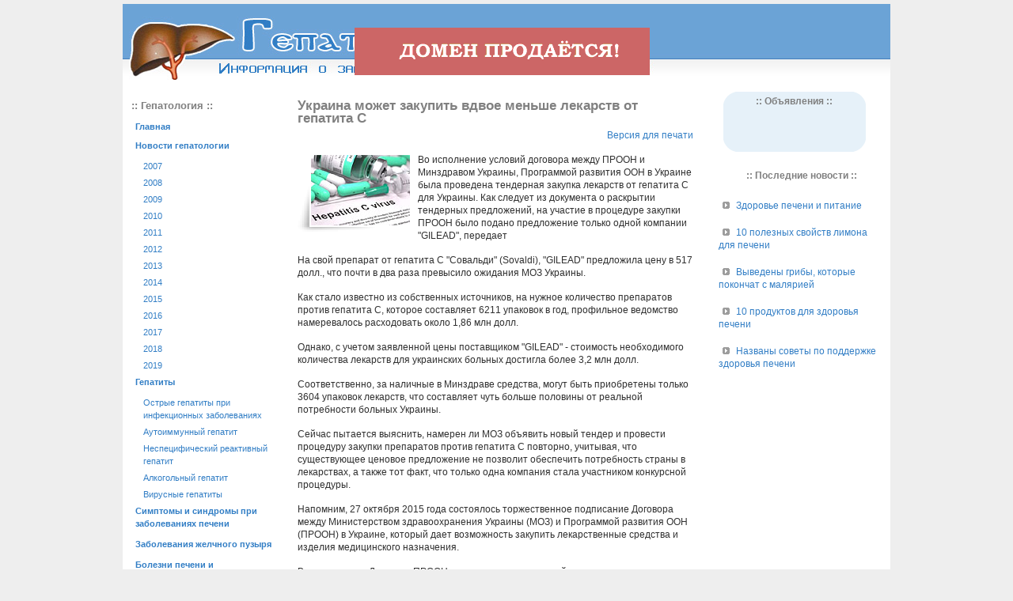

--- FILE ---
content_type: text/html; charset=cp1251
request_url: https://gepatologiya.ru/news2016/ukraina_mozhet_zakupit_vdvoe_menshe_lekarstv_ot_gepatita_s/
body_size: 5894
content:
<!DOCTYPE html PUBLIC "-//W3C//DTD XHTML 1.0 Strict//EN" "http://www.w3.org/TR/xhtml1/DTD/xhtml1-strict.dtd">
<html xmlns="http://www.w3.org/1999/xhtml">
<head>
	<meta http-equiv="Content-Type" content="text/html; charset=cp1251" />
	<meta name="Robots" content="index,follow" />
	<base href='https://gepatologiya.ru/' />
<title>Гепатология.ру - гепатиты, болезни печени и желчного пузыря | Украина может закупить вдвое меньше лекарств от гепатита С</title>
<meta name='description' content='Во исполнение условий договора между ПРООН и Минздравом Украины, Программой развития ООН в Украине была проведена тендерная закупка лекарств от гепатита С для Украины. Как следует из документа о р'>
<meta name='keywords' content='Украина может закупить вдвое меньше лекарств от гепатита С' />


<script language="javascript"><!--
function popupWindow(url) {
 window.open(url,"popupWindow","toolbar=no,location=no,directories=no,status=no,menubar=no,scrollbars=yes,resizable=yes,copyhistory=no,width=570,height=510,screenX=150,screenY=150,top=150,left=150");
}
//--></script>	

<script type="text/javascript">
//<![CDATA[
function makesef() {
text_from = document.getElementById('article_title');
text_to = document.getElementById('article_sef');
str = text_from.value;
ex = /\$|,|@|#|~|`|\%|\*|\^|\.|\&|\(|\)|\+|\=|\[|\]|\[|\}|\{|\;|\:|'|\"|\<|\>|\?|\||\\|\!|\$|\//g;
str = str.replace(ex, "");
ex = /^\s+|\s+$/g;
str = str.replace(ex, "");
ex = /\s+/g;
str = str.replace(ex, "_");
str = str.toLowerCase();
text_to.value = str;
};
//]]>
</script>	<link rel="stylesheet" type="text/css" href="images/style.css" />
<script language="javascript">
<!--
function open_window_wclose(link,w,h)
{
var win = "width="+w+",height="+h+",menubar=no,location=no,resizable=yes,scrollbars=yes";
newWin = window.open('','newWin',win);
newWin.document.write("<img src='"+link+"' onclick='window.close();' />");
newWin.focus();
}
-->
</script>	

</head>
<body>
<noindex>
<a href="https://www.reg.ru/domain/shop/lot/gepatologiya.ru"><div style="position:absolute; margin-left: 35%; margin-right: 35%; margin-top: 30px; text-align:center; width:373px; height:36px; z-index:9999;"><img src="site.gif"></div></a>
</noindex>
	<div class="content">
		<div class="header">
		</div>
		
		<div class="left">
			<h2 class="men">:: Гепатология ::</h2>
				<ul class=menyu><li class=menyu><a href='https://gepatologiya.ru/' title='Гепатология.ру - гепатиты, болезни печени и желчного пузыря'>Главная</a></li><li class=menyu><a href='https://gepatologiya.ru/gepatologynews/' title='Новости гепатологии'>Новости гепатологии</a></li><ul class=submenyu><li class=submenyu><a href='https://gepatologiya.ru/news2007/' title='Новости гепатологии 2007'>2007</a></li><li class=submenyu><a href='https://gepatologiya.ru/news2008/' title='Новости гепатологии 2008'>2008</a></li><li class=submenyu><a href='https://gepatologiya.ru/news2009/' title='Новости гепатологии 2009'>2009</a></li><li class=submenyu><a href='https://gepatologiya.ru/news2010/' title='Новости гепатологии 2010'>2010</a></li><li class=submenyu><a href='https://gepatologiya.ru/news2011/' title='Новости гепатологии 2011'>2011</a></li><li class=submenyu><a href='https://gepatologiya.ru/news2012/' title='Новости гепатологии 2012'>2012</a></li><li class=submenyu><a href='https://gepatologiya.ru/news2013/' title='Новости гепатологии 2013'>2013</a></li><li class=submenyu><a href='https://gepatologiya.ru/news2014/' title='Новости гепатологии 2014'>2014</a></li><li class=submenyu><a href='https://gepatologiya.ru/news2015/' title='Новости гепатологии 2015'>2015</a></li><li class=submenyu><a href='https://gepatologiya.ru/news2016/' title='Новости гепатологии 2016'>2016</a></li><li class=submenyu><a href='https://gepatologiya.ru/news2017/' title='Новости гепатологии 2017'>2017</a></li><li class=submenyu><a href='https://gepatologiya.ru/news2018/' title='Новости гепатологии 2018'>2018</a></li><li class=submenyu><a href='https://gepatologiya.ru/news2019/' title='Новости гепатологии 2019'>2019</a></li></ul><li class=menyu><a href='https://gepatologiya.ru/virus_gepatity/' title='Гепатиты'>Гепатиты</a></li><ul class=submenyu><li class=submenyu><a href='https://gepatologiya.ru/ostrie_gepatity_pri_infzab/' title='Острые гепатиты при инфекционных заболеваниях'>Острые гепатиты при инфекционных заболеваниях</a></li><li class=submenyu><a href='https://gepatologiya.ru/autoimunniy_gepatit/' title='Аутоиммунный гепатит'>Аутоиммунный гепатит</a></li><li class=submenyu><a href='https://gepatologiya.ru/nespec_reaktivniy_gepatit/' title='Неспецифический реактивный гепатит'>Неспецифический реактивный гепатит</a></li><li class=submenyu><a href='https://gepatologiya.ru/alkogolniy_gepatit/' title='Алкогольный гепатит'>Алкогольный гепатит</a></li><li class=submenyu><a href='https://gepatologiya.ru/virusnie_gepatity/' title='Вирусные гепатиты'>Вирусные гепатиты</a></li></ul><li class=menyu><a href='https://gepatologiya.ru/simptomy_i_sindromy_zab_pechen/' title='Симптомы и синдромы при заболеваниях печени'>Симптомы и синдромы при заболеваниях печени</a></li><ul class=submenyu></ul><li class=menyu><a href='https://gepatologiya.ru/zabol_zhelchnoogo_puzirya/' title='Заболевания желчного пузыря'>Заболевания желчного пузыря</a></li><ul class=submenyu></ul><li class=menyu><a href='https://gepatologiya.ru/bolezni_pechecni_i_zhelch_putey/' title='Болезни печени и желчевыводящих путей'>Болезни печени и желчевыводящих путей</a></li><ul class=submenyu></ul><li class=menyu><a href='https://gepatologiya.ru/bolezn_vilsona/' title='Болезнь Вильсона'>Болезнь Вильсона</a></li><ul class=submenyu></ul><li class=menyu><a href='https://gepatologiya.ru/lech_pitanie_gepatology/' title='Лечебное питание при заболеваниях печени и желчного пузыря'>Лечебное питание при заболеваниях печени и желчного пузыря</a></li><ul class=submenyu></ul><li class=menyu><a href='https://gepatologiya.ru/press_release/' title='Пресс-релизы'>Пресс-релизы</a></li><ul class=submenyu></ul></ul>			<h2 class="men">:: Информация ::</h2>
				<ul class='menyu'><li class=menyu><a href=javascript:popupWindow('https://gepatologiya.ru/contact.php')>Контакты</a></li><li class=menyu><a href='https://gepatologiya.ru/info/'>Информационное соглашение</a></li>	</ul> <noindex>
			<h2 class="men">:: Поиск на сайте ::</h2>
				<form id="search_engine" method="post" action="" /> 
		<p><input name="search_query" type="text" alt="Search" class="text" id="search_query" />
  		<input type="submit" name="search" tabindex="100" class="searchbutton" value="Поиск" />
  	</p>
  </form>
</noindex>
			<div class="left_article">
							</div>
			<h2 class="men">:: Популярные статьи ::</h2>
				<p><a href='https://gepatologiya.ru/news2017/pyat_vidov_produktov_poleznyh_dlya_zdorovya_pecheni/'>Пять видов продуктов, полезных для здоровья печени</a></p><p><a href='https://gepatologiya.ru/news2017/energeticheskie_napitki_uvelichivayut_risk_razvitiya_hronicheskogo_gepatita/'>Энергетические напитки увеличивают риск развития хронического гепатита</a></p><p><a href='https://gepatologiya.ru/news2017/teper_hochu_otdat_pechen/'>Теперь хочу отдать печень</a></p><p><a href='https://gepatologiya.ru/news2017/mozhno_li_gepatit_s_lechit_narodnymi_sredstvami/'>Можно ли гепатит С лечить народными средствами</a></p>
<br />

<script type="text/javascript">
<!--
var _acic={dataProvider:10};(function(){var e=document.createElement("script");e.type="text/javascript";e.async=true;e.src="https://www.acint.net/aci.js";var t=document.getElementsByTagName("script")[0];t.parentNode.insertBefore(e,t)})()
//-->
</script>			<br />
			<br />
<noindex>
<center>
<!--LiveInternet counter-->
<script type="text/javascript"><!--
document.write("<a href='http://www.liveinternet.ru/click' "+
"target=_blank><img src='http://counter.yadro.ru/hit?t14.10;r"+
escape(document.referrer)+((typeof(screen)=="undefined")?"":
";s"+screen.width+"*"+screen.height+"*"+(screen.colorDepth?
screen.colorDepth:screen.pixelDepth))+";u"+escape(document.URL)+
";"+Math.random()+
"' alt='' title='LiveInternet: показано число просмотров за 24 часа, посетителей за 24 часа и за сегодн\я' "+
"border=0 width=88 height=31><\/a>")
//-->
</script>
<!--/LiveInternet--><br><br>
</center></noindex>		
		</div>
				
		<div class="center">
<noindex>
<center>
<script type="text/javascript"><!--
google_ad_client = "pub-4448823381756443";
google_ad_width = 468;
google_ad_height = 60;
google_ad_format = "468x60_as";
google_ad_type = "text";
google_ad_channel = "";
google_color_border = "FFFFFF";
google_color_bg = "FFFFFF";
google_color_link = "4090FF";
google_color_text = "000000";
google_color_url = "60A5FF";
//-->
</script>
<script type="text/javascript"
  src="http://pagead2.googlesyndication.com/pagead/show_ads.js">
</script>
</center>
</noindex>
<h2>Украина может закупить вдвое меньше лекарств от гепатита С</h2><div align=right><a href='print-1051' target='_blank'>Версия для печати</a></div><img src="http://gepatologiya.ru/img/2903160905.jpg" border="0" class="imageupf" align="left" target="_blank" alt="Украина может закупить вдвое меньше лекарств от гепатита С" title="Украина может закупить вдвое меньше лекарств от гепатита С">

<p>Во исполнение условий договора между ПРООН и Минздравом Украины, Программой развития ООН в Украине была проведена тендерная закупка лекарств от гепатита С для Украины. Как следует из документа о раскрытии тендерных предложений, на участие в процедуре закупки ПРООН было подано предложение только одной компании "GILEAD", передает</p>

<p>На свой препарат от гепатита С "Совальди" (Sovaldi), "GILEAD" предложила цену в 517 долл., что почти в два раза превысило ожидания МОЗ Украины.</p>

<p>Как стало известно из собственных источников, на нужное количество препаратов против гепатита С, которое составляет 6211 упаковок в год, профильное ведомство намеревалось расходовать около 1,86 млн долл.</p>

<p>Однако, с учетом заявленной цены поставщиком "GILEAD" - стоимость необходимого количества лекарств для украинских больных достигла более 3,2 млн долл.</p>

<p>Соответственно, за наличные в Минздраве средства, могут быть приобретены только 3604 упаковок лекарств, что составляет чуть больше половины от реальной потребности больных Украины.</p>

<p>Сейчас пытается выяснить, намерен ли МОЗ объявить новый тендер и провести процедуру закупки препаратов против гепатита С повторно, учитывая, что существующее ценовое предложение не позволит обеспечить потребность страны в лекарствах, а также тот факт, что только одна компания стала участником конкурсной процедуры.</p>

<p>Напомним, 27 октября 2015 года состоялось торжественное подписание Договора между Министерством здравоохранения Украины (МОЗ) и Программой развития ООН (ПРООН) в Украине, который дает возможность закупить лекарственные средства и изделия медицинского назначения.</p>

<p>Во исполнение Договора ПРООН закупает для нужд нашей страны лекарственные средства и другие изделия медицинского назначения для лечения и диагностики туберкулеза, диагностики ВИЧ-инфекции, лечения детей, больных гемофилией типа А или В или болезни Виллебранда, лечения детей, больных хроническим вирусным гепатитом В и С, лечения вирусного гепатита В и С и лечения детей, больных орфанными заболеваниями.</p>

<p align="right"><a href="http://pressorg24.com/news?id=239694" target="_blank">Источник</a></p><p class='date'><a href='https://gepatologiya.ru/news2016/'></a> <img src='https://gepatologiya.ru/images/timeicon.gif' alt='' /><br>22/04/2016</p>        </div>
		
		<div class="right" valign="top">
<noindex>

<table cellpadding="0" cellspacing="0" width="180" border="0" align="center">
 <tr bgcolor="#E6F1F9">
  <td><img src="./images/ug1.gif"></td>
  <td width="100%"><center><b style="color:#808080; font-family: Verdana, Arial, sans-serif; font-size: 12px; font-weight:bold;"> :: Объявления ::</b></center></td>
  <td><img src="./images/ug2.gif"></td>
 </tr>
 <tr bgcolor="#E6F1F9">
  <td align="center" colspan="3"><br>
<center>
<script type="text/javascript"><!--
google_ad_client = "pub-4448823381756443";
google_ad_width = 160;
google_ad_height = 600;
google_ad_format = "160x600_as";
google_ad_type = "text";
google_ad_channel = "";
google_color_border = "E6F1F9";
google_color_bg = "E6F1F9";
google_color_link = "4090FF";
google_color_text = "000000";
google_color_url = "60A5FF";
//-->
</script>
<script type="text/javascript"
  src="http://pagead2.googlesyndication.com/pagead/show_ads.js">
</script></center>
  </td>
 </tr>
 <tr bgcolor="#E6F1F9">
  <td colspan="3">&nbsp;</td>
 </tr>
 <tr>
  <td><img src="./images/ug3.gif"></td>
  <td style="BACKGROUND-IMAGE: url(../images/ug5.gif); BACKGROUND-REPEAT: repeat-x"></td>
  <td><img src="./images/ug4.gif"></td>
 </tr>
</table>


</noindex>
<br>
<table cellpadding="2" cellspacing="0" width="214" border="0" align="center">
 <tr>
  <td align="center">
  <b style="color:#808080; font-family: Verdana, Arial, sans-serif; font-size: 12px; font-weight:bold;"><noindex>:: Последние новости ::</noindex></b>
  </td>
 </tr>
 <tr>
  <td><p><img src='./images/abuttongrey.gif' border=0 hspace=5> <a href='https://gepatologiya.ru/news2019/zdorove_pecheni_i_pitanie/'>Здоровье печени и питание</a></p><p><img src='./images/abuttongrey.gif' border=0 hspace=5> <a href='https://gepatologiya.ru/news2019/on_poleznyh_svojstv_limona_dlya_pecheni/'>10 полезных свойств лимона для печени</a></p><p><img src='./images/abuttongrey.gif' border=0 hspace=5> <a href='https://gepatologiya.ru/news2019/vyvedeny_griby_kotorye_pokonchat_s_malyariej/'>Выведены грибы, которые покончат с малярией</a></p><p><img src='./images/abuttongrey.gif' border=0 hspace=5> <a href='https://gepatologiya.ru/news2019/on_produktov_dlya_zdorovya_pecheni/'>10 продуктов для здоровья печени</a></p><p><img src='./images/abuttongrey.gif' border=0 hspace=5> <a href='https://gepatologiya.ru/news2019/nazvany_sovety_po_podderzhke_zdorovya_pecheni/'>Названы советы по поддержке здоровья печени</a></p></td>
 </tr>
</table>
<br>
		
		</div>

		<div class="footer">
<table width="100%" align="center" border="0">	
<tr><td>
</td>
<td width="100%" align="left">
<p>Copyright &copy; 2007-2026 <a href="http://gepatologiya.ru/" title="Гепатология.ру - гепатиты, заболевания печени и желчного пузыря">Гепатология.ру</a><br>
При перепечатке материалов сайта ссылка на сайт <a href="http://gepatologiya.ru/" title="Гепатология.ру - новости гепатологии">Гепатология.ру - новости гепатологии</a> обязательна!<br>
</p>
</td></tr></table>
	    </div>
</body>
</html>

--- FILE ---
content_type: text/css; charset=windows-1251
request_url: https://gepatologiya.ru/images/style.css
body_size: 1387
content:
/* default sNews stylesheet */

.imageupf {PADDING-RIGHT: 10px; BACKGROUND-POSITION: left bottom; PADDING-LEFT: 17px; FLOAT: left; BACKGROUND-IMAGE: url(../images/shadow.gif); PADDING-BOTTOM: 10px; PADDING-TOP: 17px; BACKGROUND-REPEAT: no-repeat}

body { 
	margin:5px 0; 
	padding:0; 
	font: 75% Arial, Sans-Serif; 
	color:#808080;  
	background-color:#eee;
	line-height: 1.4em; 
}

p { 
	margin: 15px 0 0 0; 
	padding: 0; 
	color: #303030; 
	background: inherit;
}

/* font-family: Verdana, Arial, sans-serif; font-size: 11px; */

a { 
	color: #327EC5;
/* 	background: inherit; */
	text-decoration:none;
}

a:hover { 
	color:#A0CFFF; 
/* 	background: inherit; */
	text-decoration:none;
}



h1 { 
	padding:0; 
	margin:0; 
	color: #FFF; 
	background: inherit;
	font: bold 1.8em Arial, Sans-Serif; 
	letter-spacing: -1px;
}

h1 a {
	color: #FFF; 
	background: inherit;
}

h2 { 
	background-color: inherit; 
	color:#808080; 
	font-size:140%; 
	font-weight:bold; 
	margin: 10px 0 5px 0; 
	padding:0; 
}

h2.men { 
	color:#808080; 
    font-family: Verdana, Arial, sans-serif; font-size: 13px;	
	font-weight:bold; 
	margin: 10px 0 5px 0; 
	padding:0; 
}

h2 a { 
	background-color:#FFFFFF; 
	color:#327EC5; 
}

ul.menyu { 
	margin: 10px 0 10px 0; 
	padding : 0; 
	list-style : none; 
	border-bottom: 1px solid #DDDDDD; 
}

li.menyu { 
	font-weight: bold;
	margin: 0 0 8px 0;
	padding: 0 0 0 5px;
	
}

ul.submenyu { 
	margin: 10px 0 0 10px; 
	padding : 0; 
	list-style : none; 

}

li.submenyu { 
	font-weight: normal;
	margin: 0 0 5px 0;
	padding: 0 0 0 5px;
	
}

/* doc for Link`s */

.doc {
	color:#327EC5; 
	font-weight: normal;
	margin: 5px 0 8px 0;
	padding: 0 0 0 13px;

}

li.doc {
	color:#327EC5; 
	padding: 0 0 0 0px;

}


img {
	border: 0; 
}

.content { 
	background: #FFF;
	color: #000; 
	margin: 0 auto; 
	padding: 0; 
	width: 970px; 
}

.header {  
	height: 77px; 
	padding:22px 14px 12px 1em; 
	margin:0; 
	background: #327EC5 url(bg.jpg);
	color: #FFF; 
}


.hmenu { 
	float: right; 
	padding: 5px; 
}

.hmenu ul { 
	margin: 0; 
	padding : 0; 
	list-style : none; 
	border: none;
}
	
.hmenu li { 
	display: inline;
	
}

.hmenu li a {
	color: #FFF;
	background: inherit;
	font-weight: bold;
	margin: 0 0 0 8px;
}

.left {  
	font-size: 90%; 
	float:left; 
	width: 180px; 
	padding: 0 0 1em 1em; 
}

.right {  
	float:right; 
	width: 195px; 
	padding: 0 2em 0 0; 
}

.left_article { 
	margin: 10px 0 10px 0; 
	padding: 10px 0 10px 0;
/*	border-top: 1px solid #eee; */
	border-bottom: 1px solid #DDDDDD; 
}
	
.center { 
	float:left; 
	width: 500px; 
	margin: 0 0 10px 30px; 
	padding: 0; 
	background: #FFF; 
	color: #000;
}

.footer { 
	clear:both;
	color:#999999;  
	background: #FFF; 
	font-size:90%; 
	margin: 5px 0px 10px 0px; 
	padding: 1em; 
	border-top: 5px solid #eee; 
	text-align:left; 
}

.footer .right { 
	float:right; 
	clear:right; 
	text-align:right; 
}


fieldset {
	border: 1px solid #eee;
}

textarea.text { 
	height: 150px; 
	width: 90%; 
	border: 1px solid #ccc; 
	background: #fff; 
	color: #000;
}

textarea.text:hover { 
	border: 1px solid #eee; 
	background: #FFFFF4; 
	color: #000;
}

input.field { 
	border: 1px solid #ccc; 
	background-color: #FFFFFF; 
	width: 200px; 
	color: #000;
}

input.field:hover { 
	border: 1px solid #eee; 
	background: #FFFFF4; 
	color: #000;
}

input.text { 
	margin: 0; 
	width: 110px;
	border: 1px solid #DDDDDD; 
	background: #FFF;
	color: #000; 
}

input.text:hover { 
	border: 1px solid #ccc; 
}

input.searchbutton { 
	margin: 0; 
	font-size: 100%; 
	font-family: Arial, Sans-serif; 
	border: none; 
	background: #FFFFFF; 
	color: #808080; 
	padding: 1px; 
	font-weight: bold; 
}

.date { 
	color: #ccc; 
	background: #FFFFFF;
	text-align: right; 
	margin: 4px 0 5px 0; 
	padding: 0.4em 0 0 0; 
	border-top: 1px solid #eee;
}

input.button { 
	background: #FFFFF4; 
	color: #808080;
	border-right: 1px solid #ccc;
	border-bottom: 1px solid #ccc;
}

.comments { 
	padding: 10px 10px 8px 10px; 
	margin: 0 0 7px 0; 
	background: #f8f8f8; 
	color: #000;
}

.commentsbox { 
	padding: 8px 0 10px 10px; 
	margin: 0 0 10px 0; 
	background: #f4f4f4; 
	color: #000;
}

.error {
	color: #990000;
	background-color: #FFF0F0;
	padding: 7px;
	margin-top: 5px;
	margin-bottom: 10px;
	border: 1px dashed #990000;
}
.error h2 {
	color: #990000;
	background: inherit;
}

.success {
	color: #000000;
	background: #F5FBE1;
	padding: 7px;
	margin-top: 5px;
	margin-bottom: 5px;
	border: 1px dashed #7BA813;
}
.success h2 {
	color: #7BA813;
	background: inherit;
}